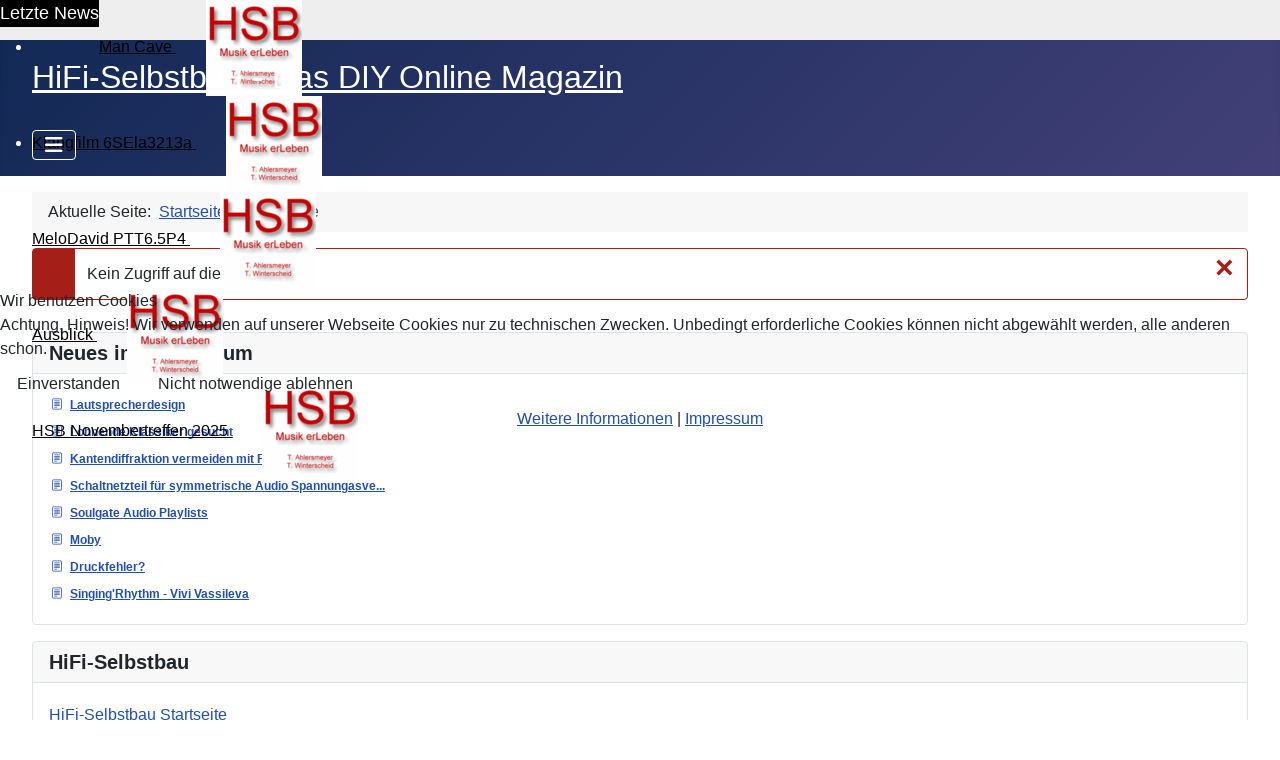

--- FILE ---
content_type: text/html; charset=utf-8
request_url: https://hifi-selbstbau.de/index.php/cb-profile/4632-frankp
body_size: 9819
content:
<!DOCTYPE html>
<html lang="de-de" dir="ltr">


<head>
<script type="text/javascript">  (function(){    function blockCookies(disableCookies, disableLocal, disableSession){    if(disableCookies == 1){    if(!document.__defineGetter__){    Object.defineProperty(document, 'cookie',{    get: function(){ return ''; },    set: function(){ return true;}    });    }else{    var oldSetter = document.__lookupSetter__('cookie');    if(oldSetter) {    Object.defineProperty(document, 'cookie', {    get: function(){ return ''; },    set: function(v){    if(v.match(/reDimCookieHint\=/) || v.match(/988873999c955d307860e0d2de6acb88\=/)) {    oldSetter.call(document, v);    }    return true;    }    });    }    }    var cookies = document.cookie.split(';');    for (var i = 0; i < cookies.length; i++) {    var cookie = cookies[i];    var pos = cookie.indexOf('=');    var name = '';    if(pos > -1){    name = cookie.substr(0, pos);    }else{    name = cookie;    }    if(name.match(/reDimCookieHint/)) {    document.cookie = name + '=; expires=Thu, 01 Jan 1970 00:00:00 GMT';    }    }    }    if(disableLocal == 1){    window.localStorage.clear();    window.localStorage.__proto__ = Object.create(window.Storage.prototype);    window.localStorage.__proto__.setItem = function(){ return undefined; };    }    if(disableSession == 1){    window.sessionStorage.clear();    window.sessionStorage.__proto__ = Object.create(window.Storage.prototype);    window.sessionStorage.__proto__.setItem = function(){ return undefined; };    }    }    blockCookies(1,1,1);    }());    </script>


    <meta charset="utf-8">
	<meta name="rights" content="© Icy-Medien GmbH 2004-2025">
	<meta name="viewport" content="width=device-width, initial-scale=1">
	<meta name="description" content="HiFi-Selbstbau - Das DIY Online Magazin für hochwertiges HiFi">
	<meta name="generator" content="Joomla! - Open Source Content Management">
	<title>CB Profile</title>
	<link href="/media/system/images/joomla-favicon.svg" rel="icon" type="image/svg+xml">
	<link href="/media/system/images/favicon.ico" rel="alternate icon" type="image/vnd.microsoft.icon">
	<link href="/media/system/images/joomla-favicon-pinned.svg" rel="mask-icon" color="#000">

    <link href="/media/system/css/joomla-fontawesome.min.css?220106" rel="lazy-stylesheet"><noscript><link href="/media/system/css/joomla-fontawesome.min.css?220106" rel="stylesheet"></noscript>
	<link href="/media/templates/site/cassiopeia/css/template.min.css?220106" rel="stylesheet">
	<link href="/media/templates/site/cassiopeia/css/global/colors_standard.min.css?220106" rel="stylesheet">
	<link href="https://hifi-selbstbau.de//modules/mod_kunenalatest/tmpl/css/kunenalatest.css?220106" rel="stylesheet">
	<link href="/media/plg_system_webauthn/css/button.min.css?220106" rel="stylesheet">
	<link href="/media/templates/site/cassiopeia/css/vendor/joomla-custom-elements/joomla-alert.min.css?0.4.1" rel="stylesheet">
	<link href="/plugins/system/cookiehint/css/redimstyle.css?220106" rel="stylesheet">
	<link href="https://hifi-selbstbau.de/components/com_comprofiler/plugin/templates/default/bootstrap.min.css?v=db0eece0dbc6956a" rel="stylesheet">
	<link href="https://hifi-selbstbau.de/components/com_comprofiler/plugin/templates/default/fontawesome.min.css?v=db0eece0dbc6956a" rel="stylesheet">
	<link href="https://hifi-selbstbau.de/components/com_comprofiler/plugin/templates/default/template.j5.css?v=db0eece0dbc6956a" rel="stylesheet">
	<link href="https://hifi-selbstbau.de/components/com_comprofiler/plugin/templates/default/template.min.css?v=db0eece0dbc6956a" rel="stylesheet">
	<link href="/plugins/system/mediabox_ck/assets/mediaboxck.css?ver=2.6.0" rel="stylesheet">
	<link href="/modules/mod_rapi_contentmarquee/includes/css/rapi_contentmarquee.css" rel="stylesheet">
	<style>:root {
		--hue: 214;
		--template-bg-light: #f0f4fb;
		--template-text-dark: #495057;
		--template-text-light: #ffffff;
		--template-link-color: var(--link-color);
		--template-special-color: #001B4C;
		
	}</style>
	<style>#redim-cookiehint-modal {position: fixed; top: 0; bottom: 0; left: 0; right: 0; z-index: 99998; display: flex; justify-content : center; align-items : center;}</style>
	<style>
			#mbCenter, #mbToolbar {
	background-color: #1a1a1a;
	-webkit-border-radius: 10px;
	-khtml-border-radius: 10px;
	-moz-border-radius: 10px;
	border-radius: 10px;
	-webkit-box-shadow: 0px 5px 20px rgba(0,0,0,0.50);
	-khtml-box-shadow: 0px 5px 20px rgba(0,0,0,0.50);
	-moz-box-shadow: 0px 5px 20px rgba(0,0,0,0.50);
	box-shadow: 0px 5px 20px rgba(0,0,0,0.50);
	/* For IE 8 */
	-ms-filter: "progid:DXImageTransform.Microsoft.Shadow(Strength=5, Direction=180, Color='#000000')";
	/* For IE 5.5 - 7 */
	filter: progid:DXImageTransform.Microsoft.Shadow(Strength=5, Direction=180, Color='#000000');
	}
	
	#mbOverlay {
		background-color: #000;
		
	}
	
	#mbCenter.mbLoading {
		background-color: #1a1a1a;
	}
	
	#mbBottom {
		color: #999;
	}
	
	#mbTitle, #mbPrevLink, #mbNextLink, #mbCloseLink, #mbPlayLink, #mbPauseLink, #mbZoomMinus, #mbZoomValue, #mbZoomPlus {
		color: #fff;
	}
		</style>
	<style>
        .marquee196 { visibility: hidden; } #rapi-marquee196 .heading { float: left; background-color: #000000; color: #ffffff;}</style>

    <script src="/media/vendor/metismenujs/js/metismenujs.min.js?1.4.0" defer></script>
	<script src="/media/mod_menu/js/menu.min.js?220106" type="module"></script>
	<script type="application/json" class="joomla-script-options new">{"joomla.jtext":{"PLG_SYSTEM_WEBAUTHN_ERR_CANNOT_FIND_USERNAME":"Das Feld für den Benutzernamen wurde im Login-Modul nicht gefunden. Die passwortlose Authentifizierung funktioniert auf dieser Website nicht, bitte ein anderes Login-Modul verwenden.","PLG_SYSTEM_WEBAUTHN_ERR_EMPTY_USERNAME":"Bitte nur den Benutzernamen (aber NICHT das Passwort) eingeben, bevor die Anmeldeschaltfläche für Passkeys ausgewählt wird.","PLG_SYSTEM_WEBAUTHN_ERR_INVALID_USERNAME":"Der angegebene Benutzername entspricht nicht einem Benutzerkonto, das eine passwortlose Anmeldung auf dieser Website ermöglicht hat.","JSHOWPASSWORD":"Passwort anzeigen","JHIDEPASSWORD":"Passwort ausblenden","MEDIABOXCK_SHARE":"Share","MEDIABOXCK_EMAIL":"Email","MEDIABOXCK_CLOSE":"=\"Close\"","MEDIABOXCK_NEXT":"Next","MEDIABOXCK_PREV":"Previous","MEDIABOXCK_DOWNLOAD":"Download","MEDIABOXCK_PLAY":"Play","MEDIABOXCK_PAUSE":"Pause","ERROR":"Fehler","MESSAGE":"Nachricht","NOTICE":"Hinweis","WARNING":"Warnung","JCLOSE":"Schließen","JOK":"OK","JOPEN":"Öffnen"},"joomla.messages":[{"danger":["Kein Zugriff auf diese Seite!"]}],"system.paths":{"root":"","rootFull":"https:\/\/hifi-selbstbau.de\/","base":"","baseFull":"https:\/\/hifi-selbstbau.de\/"},"csrf.token":"905fc2999d70b15e38e85fb0257bc756","system.keepalive":{"interval":1140000,"uri":"\/index.php\/component\/ajax\/?format=json"}}</script>
	<script src="/media/system/js/core.min.js?a3d8f8"></script>
	<script src="/media/templates/site/cassiopeia/js/template.min.js?220106" type="module"></script>
	<script src="/media/system/js/keepalive.min.js?08e025" type="module"></script>
	<script src="/media/system/js/fields/passwordview.min.js?61f142" defer></script>
	<script src="/media/vendor/bootstrap/js/collapse.min.js?5.3.8" type="module"></script>
	<script src="/media/templates/site/cassiopeia/js/mod_menu/menu-metismenu.min.js?220106" defer></script>
	<script src="/media/vendor/jquery/js/jquery.min.js?3.7.1"></script>
	<script src="/media/legacy/js/jquery-noconflict.min.js?504da4"></script>
	<script src="/media/system/js/messages.min.js?9a4811" type="module"></script>
	<script src="/media/plg_system_webauthn/js/login.min.js?220106" defer></script>
	<script src="/plugins/system/mediabox_ck/assets/mediaboxck.min.js?ver=2.9.1"></script>
	<script src="https://hifi-selbstbau.de/modules/mod_rapi_contentmarquee/includes/js/jquery.marquee.js"></script>
	<script src="/plugins/system/cleantalkantispam/js/ct-functions.js?1768470580"></script>
	<script src="https://moderate.cleantalk.org/ct-bot-detector-wrapper.js"></script>
	<script type="application/ld+json">{"@context":"https://schema.org","@type":"BreadcrumbList","@id":"https://hifi-selbstbau.de/#/schema/BreadcrumbList/17","itemListElement":[{"@type":"ListItem","position":1,"item":{"@id":"https://hifi-selbstbau.de/index.php","name":"Startseite"}},{"@type":"ListItem","position":2,"item":{"@id":"https://hifi-selbstbau.de/index.php/cb-profile","name":"CB Profile"}}]}</script>
	<script>
						Mediabox.scanPage = function() {
							var links = jQuery('a').filter(function(i) {
								if ( jQuery(this).attr('rel') 
										&& jQuery(this).data('mediaboxck_done') != '1') {
									var patt = new RegExp(/^lightbox/i);
									return patt.test(jQuery(this).attr('rel'));
								}
							});
							if (! links.length) return false;

							new Mediaboxck(links, {
								overlayOpacity : 	0.7,
								resizeOpening : 	1,
								resizeDuration : 	240,
								initialWidth : 		320,
								initialHeight : 	180,
								fullWidth : 		'0',
								defaultWidth : 		'640',
								defaultHeight : 	'360',
								showCaption : 		1,
								showCounter : 		1,
								loop : 				0,
								isMobileEnable: 	1,
								// mobileDetection: 	'resolution',
								isMobile: 			false,
								mobileResolution: 	'640',
								attribType :		'rel',
								showToolbar :		'0',
								diapoTime :			'3000',
								diapoAutoplay :		'0',
								toolbarSize :		'normal',
								medialoop :		false,
								showZoom :		0,
								share :		0,
								download :		0,
								theme :		'default',
								counterText: '({x} of {y})',
							}, null, function(curlink, el) {
								var rel0 = curlink.rel.replace(/[[]|]/gi," ");
								var relsize = rel0.split(" ");
								return (curlink == el) || ((curlink.rel.length > 8) && el.rel.match(relsize[1]));
							});
						};
					jQuery(document).ready(function(){
						Mediabox.scanPage();
					});
</script>
	<script>
				const ctPublicData = {
					typeOfCookie: "simple_cookies"
				}
			</script>
	<script>var ct_setcookie = 1;</script>
	<script>ctSetCookie("ct_checkjs", "381800897", "0");</script>
	

</head>

<body class="site com_comprofiler wrapper-fluid view-userprofile no-layout no-task itemid-136 has-sidebar-left">
    <header class="header container-header full-width">

                    <div class="container-topbar">
                    <div id="rapi-marquee196" class="rapi-marquee">
                    <div class="heading">Letzte News</div>
                <ul class="rapi-contentmarquee marquee196 ">

                            
                    <li itemscope itemtype="https://schema.org/Article" >
                        <a href="/index.php/hsb-blog/man-cave" itemprop="url">
                            <span itemprop="name">
                                Man Cave                                                            </span>
                        </a>

                        <img class="divider" src="/images/favicon-96x96.png#joomlaImage://local-images/favicon-96x96.png?width=96&height=96" alt="divider">                    </li>

                                            
                    <li itemscope itemtype="https://schema.org/Article" >
                        <a href="/index.php/component/users/login?Itemid=101" itemprop="url">
                            <span itemprop="name">
                                Klangfilm 6SEla3213a                                                            </span>
                        </a>

                        <img class="divider" src="/images/favicon-96x96.png#joomlaImage://local-images/favicon-96x96.png?width=96&height=96" alt="divider">                    </li>

                                            
                    <li itemscope itemtype="https://schema.org/Article" >
                        <a href="/index.php/component/users/login?Itemid=101" itemprop="url">
                            <span itemprop="name">
                                MeloDavid PTT6.5P4                                                            </span>
                        </a>

                        <img class="divider" src="/images/favicon-96x96.png#joomlaImage://local-images/favicon-96x96.png?width=96&height=96" alt="divider">                    </li>

                                            
                    <li itemscope itemtype="https://schema.org/Article" >
                        <a href="/index.php/hsb-blog/ausblick" itemprop="url">
                            <span itemprop="name">
                                Ausblick                                                            </span>
                        </a>

                        <img class="divider" src="/images/favicon-96x96.png#joomlaImage://local-images/favicon-96x96.png?width=96&height=96" alt="divider">                    </li>

                                            
                    <li itemscope itemtype="https://schema.org/Article" >
                        <a href="/index.php/hsb-blog/hsb-novembertreffen-2025" itemprop="url">
                            <span itemprop="name">
                                HSB Novembertreffen 2025                                                            </span>
                        </a>

                        <img class="divider" src="/images/favicon-96x96.png#joomlaImage://local-images/favicon-96x96.png?width=96&height=96" alt="divider">                    </li>

                            

        </ul>
                <script>
            document.addEventListener('DOMContentLoaded', function(event) {
                jQuery(".marquee196").css("visibility", "visible");
                jQuery('.marquee196').marquee({
                            direction: 'left',
                            duration: 25000,
                            duplicated: true,
                            gap: 0,
                            pauseOnHover: true,
                                    });
                            });
            </script>
    </div>
<style>
	#rapi-marquee196 {
		background-color: #eeeeee!important;
		height: 40px!important;
	}
	
	.marquee196 li a {
		color: #000000!important;
	}

    #rapi-marquee196 .heading {
        font-size: 18px;
        font-weight: 400;
    }

    #rapi-marquee196 li a {
        font-size: 16px;
    }

    #rapi-marquee196 li a {
        font-weight: 400;
    }

    #rapi-marquee196 li a span.marquee_date {
        font-size: 13px;
    }

    #rapi-marquee196 li a span.marquee_date {
        font-weight: 400;
    }

    #rapi-marquee196 li a span.marquee_date {
        color: #7a7a7a;
    }

        #rapi-marquee196 .js-marquee-wrapper {
        height: 100%;
    }

    #rapi-marquee196 .js-marquee {
        display: flex;
        align-items: center;
        height: 100%;
    }
    
    	
			.marquee196 li {
			padding: 0 30px 0 0;
		}
	
		.marquee196 .divider {
			margin: 0 0 0 30px;
		}
	</style>


            </div>
        
        
                    <div class="grid-child">
                <div class="navbar-brand">
                    <a class="brand-logo" href="/">
                        <span title="HiFi-Selbstbau - Das DIY Online-Magazin">HiFi-Selbstbau - Das DIY Online Magazin</span>                    </a>
                                    </div>
            </div>
        
                    <div class="grid-child container-nav">
                                    
<nav class="navbar navbar-expand-lg" aria-label="topmenue">
    <button class="navbar-toggler navbar-toggler-right" type="button" data-bs-toggle="collapse" data-bs-target="#navbar184" aria-controls="navbar184" aria-expanded="false" aria-label="Navigation umschalten">
        <span class="icon-menu" aria-hidden="true"></span>
    </button>
    <div class="collapse navbar-collapse" id="navbar184">
        <ul class="mod-menu mod-menu_dropdown-metismenu metismenu mod-list ">
<li class="metismenu-item item-238 level-1 deeper parent"><a href="/index.php/hsb" >HSB</a><button class="mm-collapsed mm-toggler mm-toggler-link" aria-haspopup="true" aria-expanded="false" aria-label="HSB"></button><ul class="mm-collapse"><li class="metismenu-item item-249 level-2"><a href="/index.php/hsb/unser-hoerraum-alt" >Hören</a></li><li class="metismenu-item item-250 level-2"><a href="/index.php/hsb/ueberarbeitung-des-hifi-selbstbau-hoerraums" >Messen</a></li><li class="metismenu-item item-251 level-2"><a href="/index.php/hsb/software" >Software</a></li><li class="metismenu-item item-253 level-2"><a href="/index.php/hsb/aufgestellt-und-angehoert" >Aufgestellt und angehört</a></li><li class="metismenu-item item-252 level-2"><a href="/index.php/hsb/sonstige" >Sonstige</a></li></ul></li><li class="metismenu-item item-195 level-1 deeper parent"><a href="/index.php/verschiedenes" >Verschiedenes</a><button class="mm-collapsed mm-toggler mm-toggler-link" aria-haspopup="true" aria-expanded="false" aria-label="Verschiedenes"></button><ul class="mm-collapse"><li class="metismenu-item item-226 level-2"><a href="/index.php/verschiedenes/allg" >Forentreffen</a></li><li class="metismenu-item item-227 level-2"><a href="/index.php/verschiedenes/ausstellungen" >Ausstellungen</a></li><li class="metismenu-item item-229 level-2"><a href="/index.php/verschiedenes/anlagentest" >Anlagentest</a></li><li class="metismenu-item item-230 level-2"><a href="/index.php/verschiedenes/elektronik" >Elektronik</a></li><li class="metismenu-item item-231 level-2"><a href="/index.php/verschiedenes/diy-lautsprecher" >DIY Lautsprecher</a></li><li class="metismenu-item item-232 level-2"><a href="/index.php/verschiedenes/fertiglautsprecher" >Fertiglautsprecher</a></li><li class="metismenu-item item-228 level-2"><a href="/index.php/verschiedenes/produktvorstellungen" >Produktvorstellungen</a></li><li class="metismenu-item item-340 level-2"><a href="/index.php/verschiedenes/weblinks" >Web Links</a></li></ul></li><li class="metismenu-item item-196 level-1 deeper parent"><a href="/index.php/online-rechner" >Online Rechner</a><button class="mm-collapsed mm-toggler mm-toggler-link" aria-haspopup="true" aria-expanded="false" aria-label="Online Rechner"></button><ul class="mm-collapse"><li class="metismenu-item item-235 level-2"><a href="/index.php/online-rechner/gehaeuse" >Gehäuse</a></li><li class="metismenu-item item-236 level-2"><a href="/index.php/online-rechner/frequenzweichen" >Frequenzweichen</a></li><li class="metismenu-item item-237 level-2"><a href="/index.php/online-rechner/grundlagen" >Grundlagen</a></li></ul></li><li class="metismenu-item item-198 level-1 deeper parent"><a href="/index.php/downloads" >Downloads</a><button class="mm-collapsed mm-toggler mm-toggler-link" aria-haspopup="true" aria-expanded="false" aria-label="Downloads"></button><ul class="mm-collapse"><li class="metismenu-item item-233 level-2"><a href="/index.php/downloads/downloads-fuer-abonnenten/category/3-downloads-fuer-abonnenten" >Downloads für Abonnenten</a></li><li class="metismenu-item item-234 level-2"><a href="/index.php/downloads/downloads-oeffentlich/category/11-downloads-oeffentlich" >Downloads öffentlich</a></li></ul></li><li class="metismenu-item item-197 level-1"><a href="https://shop.hifi-selbstbau.de/" target="_blank" rel="noopener noreferrer">HSB Shop (extern)</a></li><li class="metismenu-item item-822 level-1"><a href="/index.php/hifi-business" >HiFi-Business</a></li><li class="metismenu-item item-1061 level-1 deeper parent"><a href="/index.php/galerie?view=collectionoverview" >Galerie</a><button class="mm-collapsed mm-toggler mm-toggler-link" aria-haspopup="true" aria-expanded="false" aria-label="Galerie"></button><ul class="mm-collapse"><li class="metismenu-item item-1050 level-2"><a href="/index.php/galerie/hsb-projekte?view=customcollectionoverview&amp;collectionIds[0]=6&amp;collectionIds[1]=7&amp;collectionIds[2]=8" >HSB Projekte</a></li><li class="metismenu-item item-1062 level-2"><a href="/index.php/galerie/abo-projekte?view=collection&amp;collectionId=9" >ABO Projekte</a></li><li class="metismenu-item item-1063 level-2"><a href="/index.php/galerie/abotreffen-2025?view=collection&amp;collectionId=10" >Abotreffen 2025</a></li></ul></li></ul>
    </div>
</nav>

                                                    <div class="container-search">
                        <div class="mod-banners bannergroup">


</div>

                    </div>
                            </div>
            </header>

    <div class="site-grid">
        
        
        
                    <div class="grid-child container-sidebar-left">
                <div class="sidebar-left card ">
            <h5 class="card-header ">Neues im HSB Forum</h5>        <div class="card-body">
                <div class=" klatest ">
    <ul class="klatest-items">
                    <li class="klatest-item">
    <ul class="klatest-itemdetails">
                    <li class="klatest-topicicon">
                                        <a href="/index.php/forum/34-kaffeekraenzchen/12000-lautsprecherdesign"><svg xmlns="http://www.w3.org/2000/svg" class="bi bi-document-text" width="1em" height="1em" viewBox="0 0 20 20" fill="currentColor">
  <path fill-rule="evenodd" d="M6 3h8a2 2 0 012 2v10a2 2 0 01-2 2H6a2 2 0 01-2-2V5a2 2 0 012-2zm0 1a1 1 0 00-1 1v10a1 1 0 001 1h8a1 1 0 001-1V5a1 1 0 00-1-1H6z" clip-rule="evenodd"></path>
  <path fill-rule="evenodd" d="M6.5 14a.5.5 0 01.5-.5h3a.5.5 0 010 1H7a.5.5 0 01-.5-.5zm0-2a.5.5 0 01.5-.5h6a.5.5 0 010 1H7a.5.5 0 01-.5-.5zm0-2a.5.5 0 01.5-.5h6a.5.5 0 010 1H7a.5.5 0 01-.5-.5zm0-2a.5.5 0 01.5-.5h6a.5.5 0 010 1H7a.5.5 0 01-.5-.5zm0-2a.5.5 0 01.5-.5h6a.5.5 0 010 1H7a.5.5 0 01-.5-.5z" clip-rule="evenodd"></path>
</svg></a>                            </li>
        
        <li class="klatest-subject">
            <a href="/index.php/forum/34-kaffeekraenzchen/12000-lautsprecherdesign" title="Thema &#039;Lautsprecherdesign&#039; anzeigen" class="hasTooltip topictitle">Lautsprecherdesign</a>        </li>
                                    </ul>
</li>
<li class="klatest-item">
    <ul class="klatest-itemdetails">
                    <li class="klatest-topicicon">
                                        <a href="/index.php/forum/34-kaffeekraenzchen/17344-lohnende-klassiker-gesucht"><svg xmlns="http://www.w3.org/2000/svg" class="bi bi-document-text" width="1em" height="1em" viewBox="0 0 20 20" fill="currentColor">
  <path fill-rule="evenodd" d="M6 3h8a2 2 0 012 2v10a2 2 0 01-2 2H6a2 2 0 01-2-2V5a2 2 0 012-2zm0 1a1 1 0 00-1 1v10a1 1 0 001 1h8a1 1 0 001-1V5a1 1 0 00-1-1H6z" clip-rule="evenodd"></path>
  <path fill-rule="evenodd" d="M6.5 14a.5.5 0 01.5-.5h3a.5.5 0 010 1H7a.5.5 0 01-.5-.5zm0-2a.5.5 0 01.5-.5h6a.5.5 0 010 1H7a.5.5 0 01-.5-.5zm0-2a.5.5 0 01.5-.5h6a.5.5 0 010 1H7a.5.5 0 01-.5-.5zm0-2a.5.5 0 01.5-.5h6a.5.5 0 010 1H7a.5.5 0 01-.5-.5zm0-2a.5.5 0 01.5-.5h6a.5.5 0 010 1H7a.5.5 0 01-.5-.5z" clip-rule="evenodd"></path>
</svg></a>                            </li>
        
        <li class="klatest-subject">
            <a href="/index.php/forum/34-kaffeekraenzchen/17344-lohnende-klassiker-gesucht" title="Thema &#039;Lohnende Klassiker gesucht&#039; anzeigen" class="hasTooltip topictitle">Lohnende Klassiker gesucht</a>        </li>
                                    </ul>
</li>
<li class="klatest-item">
    <ul class="klatest-itemdetails">
                    <li class="klatest-topicicon">
                                        <a href="/index.php/forum/anleitungen-loesungswege/17499-kantendiffraktion-vermeiden-mit-filz"><svg xmlns="http://www.w3.org/2000/svg" class="bi bi-document-text" width="1em" height="1em" viewBox="0 0 20 20" fill="currentColor">
  <path fill-rule="evenodd" d="M6 3h8a2 2 0 012 2v10a2 2 0 01-2 2H6a2 2 0 01-2-2V5a2 2 0 012-2zm0 1a1 1 0 00-1 1v10a1 1 0 001 1h8a1 1 0 001-1V5a1 1 0 00-1-1H6z" clip-rule="evenodd"></path>
  <path fill-rule="evenodd" d="M6.5 14a.5.5 0 01.5-.5h3a.5.5 0 010 1H7a.5.5 0 01-.5-.5zm0-2a.5.5 0 01.5-.5h6a.5.5 0 010 1H7a.5.5 0 01-.5-.5zm0-2a.5.5 0 01.5-.5h6a.5.5 0 010 1H7a.5.5 0 01-.5-.5zm0-2a.5.5 0 01.5-.5h6a.5.5 0 010 1H7a.5.5 0 01-.5-.5zm0-2a.5.5 0 01.5-.5h6a.5.5 0 010 1H7a.5.5 0 01-.5-.5z" clip-rule="evenodd"></path>
</svg></a>                            </li>
        
        <li class="klatest-subject">
            <a href="/index.php/forum/anleitungen-loesungswege/17499-kantendiffraktion-vermeiden-mit-filz" title="Thema &#039;Kantendiffraktion vermeiden mit Filz&#039; anzeigen" class="hasTooltip topictitle">Kantendiffraktion vermeiden mit Filz</a>        </li>
                                    </ul>
</li>
<li class="klatest-item">
    <ul class="klatest-itemdetails">
                    <li class="klatest-topicicon">
                                        <a href="/index.php/forum/elektronisches/17497-schaltnetzteil-fuer-symmetrische-audio-spannungasversorgung-nutzbar"><svg xmlns="http://www.w3.org/2000/svg" class="bi bi-document-text" width="1em" height="1em" viewBox="0 0 20 20" fill="currentColor">
  <path fill-rule="evenodd" d="M6 3h8a2 2 0 012 2v10a2 2 0 01-2 2H6a2 2 0 01-2-2V5a2 2 0 012-2zm0 1a1 1 0 00-1 1v10a1 1 0 001 1h8a1 1 0 001-1V5a1 1 0 00-1-1H6z" clip-rule="evenodd"></path>
  <path fill-rule="evenodd" d="M6.5 14a.5.5 0 01.5-.5h3a.5.5 0 010 1H7a.5.5 0 01-.5-.5zm0-2a.5.5 0 01.5-.5h6a.5.5 0 010 1H7a.5.5 0 01-.5-.5zm0-2a.5.5 0 01.5-.5h6a.5.5 0 010 1H7a.5.5 0 01-.5-.5zm0-2a.5.5 0 01.5-.5h6a.5.5 0 010 1H7a.5.5 0 01-.5-.5zm0-2a.5.5 0 01.5-.5h6a.5.5 0 010 1H7a.5.5 0 01-.5-.5z" clip-rule="evenodd"></path>
</svg></a>                            </li>
        
        <li class="klatest-subject">
            <a href="/index.php/forum/elektronisches/17497-schaltnetzteil-fuer-symmetrische-audio-spannungasversorgung-nutzbar" title="Thema &#039;Schaltnetzteil für symmetrische Audio Spannungasversorgung nutzbar ?&#039; anzeigen" class="hasTooltip topictitle">Schaltnetzteil für symmetrische Audio Spannungasve...</a>        </li>
                                    </ul>
</li>
<li class="klatest-item">
    <ul class="klatest-itemdetails">
                    <li class="klatest-topicicon">
                                        <a href="/index.php/forum/playlisten/17495-soulgate-audio-playlists"><svg xmlns="http://www.w3.org/2000/svg" class="bi bi-document-text" width="1em" height="1em" viewBox="0 0 20 20" fill="currentColor">
  <path fill-rule="evenodd" d="M6 3h8a2 2 0 012 2v10a2 2 0 01-2 2H6a2 2 0 01-2-2V5a2 2 0 012-2zm0 1a1 1 0 00-1 1v10a1 1 0 001 1h8a1 1 0 001-1V5a1 1 0 00-1-1H6z" clip-rule="evenodd"></path>
  <path fill-rule="evenodd" d="M6.5 14a.5.5 0 01.5-.5h3a.5.5 0 010 1H7a.5.5 0 01-.5-.5zm0-2a.5.5 0 01.5-.5h6a.5.5 0 010 1H7a.5.5 0 01-.5-.5zm0-2a.5.5 0 01.5-.5h6a.5.5 0 010 1H7a.5.5 0 01-.5-.5zm0-2a.5.5 0 01.5-.5h6a.5.5 0 010 1H7a.5.5 0 01-.5-.5zm0-2a.5.5 0 01.5-.5h6a.5.5 0 010 1H7a.5.5 0 01-.5-.5z" clip-rule="evenodd"></path>
</svg></a>                            </li>
        
        <li class="klatest-subject">
            <a href="/index.php/forum/playlisten/17495-soulgate-audio-playlists" title="Thema &#039;Soulgate Audio Playlists&#039; anzeigen" class="hasTooltip topictitle">Soulgate Audio Playlists</a>        </li>
                                    </ul>
</li>
<li class="klatest-item">
    <ul class="klatest-itemdetails">
                    <li class="klatest-topicicon">
                                        <a href="/index.php/forum/51-da-waere-ich-gerne-dabei-gewesen/17503-moby"><svg xmlns="http://www.w3.org/2000/svg" class="bi bi-document-text" width="1em" height="1em" viewBox="0 0 20 20" fill="currentColor">
  <path fill-rule="evenodd" d="M6 3h8a2 2 0 012 2v10a2 2 0 01-2 2H6a2 2 0 01-2-2V5a2 2 0 012-2zm0 1a1 1 0 00-1 1v10a1 1 0 001 1h8a1 1 0 001-1V5a1 1 0 00-1-1H6z" clip-rule="evenodd"></path>
  <path fill-rule="evenodd" d="M6.5 14a.5.5 0 01.5-.5h3a.5.5 0 010 1H7a.5.5 0 01-.5-.5zm0-2a.5.5 0 01.5-.5h6a.5.5 0 010 1H7a.5.5 0 01-.5-.5zm0-2a.5.5 0 01.5-.5h6a.5.5 0 010 1H7a.5.5 0 01-.5-.5zm0-2a.5.5 0 01.5-.5h6a.5.5 0 010 1H7a.5.5 0 01-.5-.5zm0-2a.5.5 0 01.5-.5h6a.5.5 0 010 1H7a.5.5 0 01-.5-.5z" clip-rule="evenodd"></path>
</svg></a>                            </li>
        
        <li class="klatest-subject">
            <a href="/index.php/forum/51-da-waere-ich-gerne-dabei-gewesen/17503-moby" title="Thema &#039;Moby&#039; anzeigen" class="hasTooltip topictitle">Moby</a>        </li>
                                    </ul>
</li>
<li class="klatest-item">
    <ul class="klatest-itemdetails">
                    <li class="klatest-topicicon">
                                        <a href="/index.php/forum/neue-chassis/17496-druckfehler"><svg xmlns="http://www.w3.org/2000/svg" class="bi bi-document-text" width="1em" height="1em" viewBox="0 0 20 20" fill="currentColor">
  <path fill-rule="evenodd" d="M6 3h8a2 2 0 012 2v10a2 2 0 01-2 2H6a2 2 0 01-2-2V5a2 2 0 012-2zm0 1a1 1 0 00-1 1v10a1 1 0 001 1h8a1 1 0 001-1V5a1 1 0 00-1-1H6z" clip-rule="evenodd"></path>
  <path fill-rule="evenodd" d="M6.5 14a.5.5 0 01.5-.5h3a.5.5 0 010 1H7a.5.5 0 01-.5-.5zm0-2a.5.5 0 01.5-.5h6a.5.5 0 010 1H7a.5.5 0 01-.5-.5zm0-2a.5.5 0 01.5-.5h6a.5.5 0 010 1H7a.5.5 0 01-.5-.5zm0-2a.5.5 0 01.5-.5h6a.5.5 0 010 1H7a.5.5 0 01-.5-.5zm0-2a.5.5 0 01.5-.5h6a.5.5 0 010 1H7a.5.5 0 01-.5-.5z" clip-rule="evenodd"></path>
</svg></a>                            </li>
        
        <li class="klatest-subject">
            <a href="/index.php/forum/neue-chassis/17496-druckfehler" title="Thema &#039;Druckfehler?&#039; anzeigen" class="hasTooltip topictitle">Druckfehler?</a>        </li>
                                    </ul>
</li>
<li class="klatest-item">
    <ul class="klatest-itemdetails">
                    <li class="klatest-topicicon">
                                        <a href="/index.php/forum/zeitgenoessische-musik/17501-singingrhythm-vivi-vassileva"><svg xmlns="http://www.w3.org/2000/svg" class="bi bi-document-text" width="1em" height="1em" viewBox="0 0 20 20" fill="currentColor">
  <path fill-rule="evenodd" d="M6 3h8a2 2 0 012 2v10a2 2 0 01-2 2H6a2 2 0 01-2-2V5a2 2 0 012-2zm0 1a1 1 0 00-1 1v10a1 1 0 001 1h8a1 1 0 001-1V5a1 1 0 00-1-1H6z" clip-rule="evenodd"></path>
  <path fill-rule="evenodd" d="M6.5 14a.5.5 0 01.5-.5h3a.5.5 0 010 1H7a.5.5 0 01-.5-.5zm0-2a.5.5 0 01.5-.5h6a.5.5 0 010 1H7a.5.5 0 01-.5-.5zm0-2a.5.5 0 01.5-.5h6a.5.5 0 010 1H7a.5.5 0 01-.5-.5zm0-2a.5.5 0 01.5-.5h6a.5.5 0 010 1H7a.5.5 0 01-.5-.5zm0-2a.5.5 0 01.5-.5h6a.5.5 0 010 1H7a.5.5 0 01-.5-.5z" clip-rule="evenodd"></path>
</svg></a>                            </li>
        
        <li class="klatest-subject">
            <a href="/index.php/forum/zeitgenoessische-musik/17501-singingrhythm-vivi-vassileva" title="Thema &#039;Singing&amp;#039;Rhythm - Vivi Vassileva&#039; anzeigen" class="hasTooltip topictitle">Singing'Rhythm - Vivi Vassileva</a>        </li>
                                    </ul>
</li>
            </ul>
    </div>
    </div>
</div>
<div class="sidebar-left card ">
            <h5 class="card-header ">HiFi-Selbstbau</h5>        <div class="card-body">
                <ul class="mod-menu mod-list nav ">
<li class="nav-item item-101 default active"><a href="/index.php" >HiFi-Selbstbau Startseite</a></li><li class="nav-item item-193"><a href="/index.php/hsb-blog" >HSB Blog</a></li><li class="nav-item item-188"><a href="/index.php/hsb-datenblaetter" >HSB-Datenblätter</a></li><li class="nav-item item-189"><a href="/index.php/hsb-bauvorschlaege" >HSB-Bauvorschläge</a></li><li class="nav-item item-194"><a href="/index.php/hsb-grundlagen" >HSB Grundlagen</a></li><li class="nav-item item-209"><a href="/index.php/hsb-galerie" >HSB Galerie</a></li></ul>
    </div>
</div>
<div class="sidebar-left card ">
            <h5 class="card-header ">Forum</h5>        <div class="card-body">
                <ul class="mod-menu mod-list nav ">
<li class="nav-item item-116 deeper parent"><a href="/index.php/forum" >Forum</a><ul class="mod-menu__sub list-unstyled small"><li class="nav-item item-117"><a href="/index.php/forum/index" >Index</a></li><li class="nav-item item-118"><a href="/index.php/forum/aktuell" >Aktuell</a></li><li class="nav-item item-125"><a href="/index.php/forum/suche" >Suche</a></li></ul></li></ul>
    </div>
</div>
<div class="sidebar-left card ">
            <h5 class="card-header ">HSB Login</h5>        <div class="card-body">
                <form action="https://hifi-selbstbau.de/index.php/cb-login" method="post" id="login-form-110" class="mod-login cbLoginForm">
	<input type="hidden" name="option" value="com_comprofiler" />
	<input type="hidden" name="view" value="login" />
	<input type="hidden" name="op2" value="login" />
	<input type="hidden" name="return" value="B:aHR0cHM6Ly9oaWZpLXNlbGJzdGJhdS5kZS9pbmRleC5waHAvY2ItcHJvZmlsZS80NjMyLWZyYW5rcA==" />
	<input type="hidden" name="message" value="0" />
	<input type="hidden" name="loginfrom" value="loginmodule" />
	<input type="hidden" name="905fc2999d70b15e38e85fb0257bc756" value="1" />						<div class="mod-login__userdata userdata">
			<div class="mod-login__username form-group">
																					<div class="input-group">
															<label for="modlgn-username-110" class="visually-hidden">Benutzername</label>
														<input id="modlgn-username-110" type="text" name="username" class="form-control" size="14" autocomplete="username" placeholder="Benutzername">
							<span class="input-group-text" title="Benutzername">
								<span class="icon-user icon-fw cbModuleUsernameIcon" aria-hidden="true"></span>
							</span>
						</div>
												</div>
			<div class="mod-login__password form-group">
																					<div class="input-group">
															<label for="modlgn-passwd-110" class="visually-hidden">Passwort</label>
														<input id="modlgn-passwd-110" type="password" name="passwd" autocomplete="current-password" class="form-control" size="14" placeholder="Passwort">
							<button type="button" class="btn btn-secondary input-password-toggle">
								<span class="icon-eye icon-fw" aria-hidden="true"></span>
								<span class="visually-hidden">Passwort anzeigen</span>
							</button>
						</div>
												</div>
										<div class="mod-login__remember form-group">
					<div id="form-login-remember-110" class="form-check">
						<label class="form-check-label">
							<input type="checkbox" name="remember" class="form-check-input" value="yes">
							Automatisch einloggen						</label>
					</div>
				</div>
															<div class="mod-login__submit form-group">
						<button type="button" class="btn btn-secondary w-100 plg_system_webauthn_login_button" title="Passkey verwenden" id="plg_system_webauthn-BJBexcaIweBV-3uxw0Mzg" data-webauthn-form="login-form-110">
															<svg aria-hidden="true" id="Passkey" xmlns="http://www.w3.org/2000/svg" viewBox="0 0 24 24"><g id="icon-passkey"><circle id="icon-passkey-head" cx="10.5" cy="6" r="4.5"/><path id="icon-passkey-key" d="M22.5,10.5a3.5,3.5,0,1,0-5,3.15V19L19,20.5,21.5,18,20,16.5,21.5,15l-1.24-1.24A3.5,3.5,0,0,0,22.5,10.5Zm-3.5,0a1,1,0,1,1,1-1A1,1,0,0,1,19,10.5Z"/><path id="icon-passkey-body" d="M14.44,12.52A6,6,0,0,0,12,12H9a6,6,0,0,0-6,6v2H16V14.49A5.16,5.16,0,0,1,14.44,12.52Z"/></g></svg>
														Passkey verwenden						</button>
					</div>
													<div class="mod-login__submit form-group">
				<button type="submit" name="Submit" class="btn btn-primary">
																Einloggen									</button>
			</div>
					</div>
				<ul class="mod-login__options list-unstyled">
											<li class="form-login-options-forgot">
					<a href="https://hifi-selbstbau.de/index.php/cb-forgot-login">
																			Zugangsdaten vergessen?											</a>
				</li>
														<li class="form-login-options-register">
					<a href="https://hifi-selbstbau.de/index.php/cb-registration">
																			Anmelden											</a>
				</li>
					</ul>
				</form>
    </div>
</div>
<div class="sidebar-left card ">
            <h5 class="card-header ">Aktuelle Beiträge</h5>        <div class="card-body">
                <ul class="mod-articleslatest latestnews mod-list">
    <li itemscope itemtype="https://schema.org/Article">
        <a href="/index.php/component/users/login?Itemid=101" itemprop="url">
            <span itemprop="name">
                Passivstrahler verstehen            </span>
        </a>
    </li>
    <li itemscope itemtype="https://schema.org/Article">
        <a href="/index.php/component/users/login?Itemid=101" itemprop="url">
            <span itemprop="name">
                Klangfilm 6SEla3213a            </span>
        </a>
    </li>
    <li itemscope itemtype="https://schema.org/Article">
        <a href="/index.php/component/users/login?Itemid=101" itemprop="url">
            <span itemprop="name">
                MeloDavid PTT6.5P4            </span>
        </a>
    </li>
    <li itemscope itemtype="https://schema.org/Article">
        <a href="/index.php/hsb-bauvorschlaege/leserprojekte/dodi-von-high-five" itemprop="url">
            <span itemprop="name">
                DoDi von High Five            </span>
        </a>
    </li>
    <li itemscope itemtype="https://schema.org/Article">
        <a href="/index.php/component/users/login?Itemid=101" itemprop="url">
            <span itemprop="name">
                SB-Acoustics SB15BAC30-8-COAX            </span>
        </a>
    </li>
    <li itemscope itemtype="https://schema.org/Article">
        <a href="/index.php/hsb-datenblaetter/tieft/redcatt-101fhwx4-118c" itemprop="url">
            <span itemprop="name">
                Redcatt 101FHWX4-118C (die dritte)            </span>
        </a>
    </li>
    <li itemscope itemtype="https://schema.org/Article">
        <a href="/index.php/component/users/login?Itemid=101" itemprop="url">
            <span itemprop="name">
                Ciare PT383            </span>
        </a>
    </li>
    <li itemscope itemtype="https://schema.org/Article">
        <a href="/index.php/hsb-datenblaetter/historische-chassis/audax-pr380m0" itemprop="url">
            <span itemprop="name">
                Audax PR380M0            </span>
        </a>
    </li>
    <li itemscope itemtype="https://schema.org/Article">
        <a href="/index.php/hsb-datenblaetter/tieft/redcatt-find152dx4-333b" itemprop="url">
            <span itemprop="name">
                Redcatt FIND152DX4-333B            </span>
        </a>
    </li>
    <li itemscope itemtype="https://schema.org/Article">
        <a href="/index.php/hsb-bauvorschlaege/fertiglautsprecher-umbau/audax-pro-38" itemprop="url">
            <span itemprop="name">
                Audax Pro 38            </span>
        </a>
    </li>
    <li itemscope itemtype="https://schema.org/Article">
        <a href="/index.php/hsb-bauvorschlaege/fullrange-lautsprecher/hsb-simbo-1-spitzenlautsprecher-kann-doch-jeder" itemprop="url">
            <span itemprop="name">
                HSB SimBo 1, Spitzenlautsprecher kann doch jeder!            </span>
        </a>
    </li>
    <li itemscope itemtype="https://schema.org/Article">
        <a href="/index.php/hsb-grundlagen/verschiedenes/visaton-dr45n-und-m300-schon-wieder-ein-schmitz-horn" itemprop="url">
            <span itemprop="name">
                Visaton DR45N und M300, schon wieder ein "Schmitz"-Horn            </span>
        </a>
    </li>
    <li itemscope itemtype="https://schema.org/Article">
        <a href="/index.php/hsb-datenblaetter/hocht/visaton-g25ndwg" itemprop="url">
            <span itemprop="name">
                Visaton G25NDWG            </span>
        </a>
    </li>
    <li itemscope itemtype="https://schema.org/Article">
        <a href="/index.php/hsb-grundlagen/verschiedenes/smith-horn-nachbau-nr-2" itemprop="url">
            <span itemprop="name">
                Smith-Horn, Nachbau Nr.2            </span>
        </a>
    </li>
    <li itemscope itemtype="https://schema.org/Article">
        <a href="/index.php/hsb-grundlagen/verschiedenes/smith-horn-als-nachbau" itemprop="url">
            <span itemprop="name">
                Smith-Horn als Nachbau            </span>
        </a>
    </li>
    <li itemscope itemtype="https://schema.org/Article">
        <a href="/index.php/hsb-grundlagen/verschiedenes/multicellular-hoerner-alte-bekannte-wieder-in-mode" itemprop="url">
            <span itemprop="name">
                Multicellular Hörner, alte Bekannte wieder in Mode            </span>
        </a>
    </li>
    <li itemscope itemtype="https://schema.org/Article">
        <a href="/index.php/hsb-grundlagen/verschiedenes/constant-directivity" itemprop="url">
            <span itemprop="name">
                Constant Directivity            </span>
        </a>
    </li>
    <li itemscope itemtype="https://schema.org/Article">
        <a href="/index.php/hsb-datenblaetter/tieft/visaton-paw-30-nd" itemprop="url">
            <span itemprop="name">
                Visaton PAW 30 ND            </span>
        </a>
    </li>
    <li itemscope itemtype="https://schema.org/Article">
        <a href="/index.php/component/users/login?Itemid=101" itemprop="url">
            <span itemprop="name">
                Ciare 12.00SW            </span>
        </a>
    </li>
    <li itemscope itemtype="https://schema.org/Article">
        <a href="/index.php/component/users/login?Itemid=101" itemprop="url">
            <span itemprop="name">
                Celestion CF1230BMB            </span>
        </a>
    </li>
</ul>
    </div>
</div>

            </div>
        
        <div class="grid-child container-component">
            <nav class="mod-breadcrumbs__wrapper" aria-label="Breadcrumbs">
    <ol class="mod-breadcrumbs breadcrumb px-3 py-2">
                    <li class="mod-breadcrumbs__here float-start">
                Aktuelle Seite: &#160;
            </li>
        
        <li class="mod-breadcrumbs__item breadcrumb-item"><a href="/index.php" class="pathway"><span>Startseite</span></a></li><li class="mod-breadcrumbs__item breadcrumb-item active"><span>CB Profile</span></li>    </ol>
    </nav>

            
            <div id="system-message-container" aria-live="polite"><noscript><div class="alert alert-danger">Kein Zugriff auf diese Seite!</div></noscript></div>

            <main>
                
            </main>
            
        </div>

        
        
            </div>

            <footer class="container-footer footer full-width">
            <div class="grid-child">
                <ul class="mod-menu mod-menu_dropdown-metismenu metismenu mod-list menu-horizontal">
<li class="metismenu-item item-200 level-1"><a href="/index.php/impressum" >Impressum</a></li><li class="metismenu-item item-201 level-1"><a href="/index.php/agb-und-widerruf" >AGB und Widerruf</a></li><li class="metismenu-item item-202 level-1"><a href="/index.php/datenschutz-nach-d-s-g-v-o" >Datenschutz nach D.S.G.V.O.</a></li><li class="metismenu-item item-203 level-1"><a href="https://hifi-selbstbau.de/index.php/cb-registration" >Abonnieren</a></li><li class="metismenu-item item-310 level-1"><a href="/index.php/abo-beenden" >Abo Beenden</a></li><li class="metismenu-item item-333 level-1"><a href="/index.php/sitemap" >Sitemap</a></li></ul>

            </div>
        </footer>
    
            <a href="#top" id="back-top" class="back-to-top-link" aria-label="Zurück nach oben">
            <span class="icon-arrow-up icon-fw" aria-hidden="true"></span>
        </a>
    
    

<script type="text/javascript">   function cookiehintsubmitnoc(obj) {     if (confirm("Eine Ablehnung wird die Funktionen der Website beeinträchtigen. Möchten Sie wirklich ablehnen?")) {       document.cookie = 'reDimCookieHint=-1; expires=0; path=/';       cookiehintfadeOut(document.getElementById('redim-cookiehint-modal'));       return true;     } else {       return false;     }   } </script> <div id="redim-cookiehint-modal">   <div id="redim-cookiehint">     <div class="cookiehead">       <span class="headline">Wir benutzen Cookies</span>     </div>     <div class="cookiecontent">   Achtung, Hinweis! Wir verwenden auf unserer Webseite Cookies nur zu technischen Zwecken. Unbedingt erforderliche Cookies können nicht abgewählt werden, alle anderen schon.    </div>     <div class="cookiebuttons">       <a id="cookiehintsubmit" onclick="return cookiehintsubmit(this);" href="https://hifi-selbstbau.de/index.php/cb-profile/4632-frankp?rCH=2"         class="btn">Einverstanden</a>           <a id="cookiehintsubmitno" onclick="return cookiehintsubmitnoc(this);" href="https://hifi-selbstbau.de/index.php/cb-profile/4632-frankp?rCH=-2"           class="btn">Nicht notwendige ablehnen</a>          <div class="text-center" id="cookiehintinfo">              <a target="_self" href="https://hifi-selbstbau.de/index.php/datenschutz-nach-d-s-g-v-o">Weitere Informationen</a>                  |                  <a target="_self" href="https://hifi-selbstbau.de/index.php/impressum">Impressum</a>            </div>      </div>     <div class="clr"></div>   </div> </div>     <script type="text/javascript">        if (!navigator.cookieEnabled) {         document.addEventListener("DOMContentLoaded", function (event) {           document.getElementById('redim-cookiehint-modal').remove();         });       }        function cookiehintfadeOut(el) {         el.style.opacity = 1;         (function fade() {           if ((el.style.opacity -= .1) < 0) {             el.style.display = "none";           } else {             requestAnimationFrame(fade);           }         })();       }             function cookiehintsubmit(obj) {         document.cookie = 'reDimCookieHint=1; expires=Fri, 15 Jan 2027 23:59:59 GMT;; path=/';         cookiehintfadeOut(document.getElementById('redim-cookiehint-modal'));         return true;       }        function cookiehintsubmitno(obj) {         document.cookie = 'reDimCookieHint=-1; expires=0; path=/';         cookiehintfadeOut(document.getElementById('redim-cookiehint-modal'));         return true;       }     </script>     
</body>

</html>
